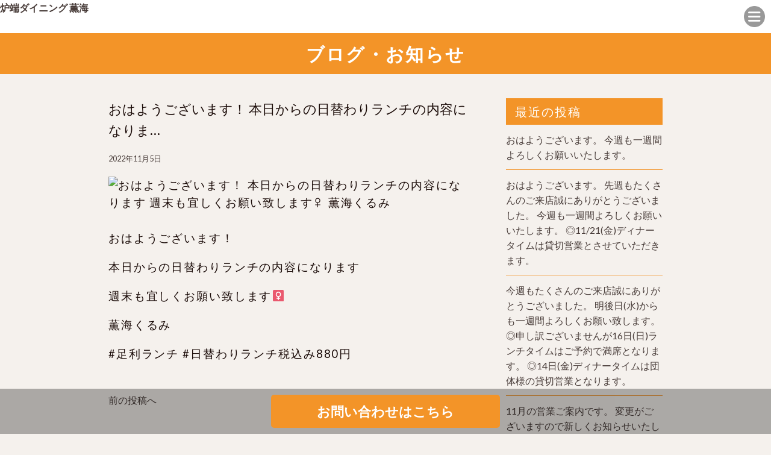

--- FILE ---
content_type: text/html; charset=UTF-8
request_url: https://r-kurumi.info/%E3%81%8A%E3%81%AF%E3%82%88%E3%81%86%E3%81%94%E3%81%96%E3%81%84%E3%81%BE%E3%81%99%EF%BC%81-%E6%9C%AC%E6%97%A5%E3%81%8B%E3%82%89%E3%81%AE%E6%97%A5%E6%9B%BF%E3%82%8F%E3%82%8A%E3%83%A9%E3%83%B3-6/
body_size: 10063
content:
<!DOCTYPE html>
<!--[if IE 7]>
<html class="ie ie7" lang="ja">
<![endif]-->
<!--[if IE 8]>
<html class="ie ie8" lang="ja">
<![endif]-->
<!--[if !(IE 7) | !(IE 8)  ]><!-->
<html lang="ja">
<!--<![endif]-->
<head prefix="og: http://ogp.me/ns# fb: http://ogp.me/ns/fb# article: http://ogp.me/ns/article#">
<!-- Global site tag (gtag.js) - Google Analytics -->
<script async src="https://www.googletagmanager.com/gtag/js?id=UA-181749006-1"></script>
<script>
  window.dataLayer = window.dataLayer || [];
  function gtag(){dataLayer.push(arguments);}
  gtag('js', new Date());

  gtag('config', 'UA-181749006-1');
</script>




<meta charset="UTF-8">
<meta name="viewport" content="width=device-width, initial-scale=1">
<title>おはようございます！ 本日からの日替わりランチの内容になります 週末も宜しくお願い致します‍♀ 薫海くるみ | 炉端ダイニング 薫海</title>

<meta name="keywords" content="" />
<meta name="description" content="2020年11月リニューアルオープン。新鮮な海の幸や山の恵みをふんだんに取り入れた料理と温かみのある装いと手入れの行き届いた日本庭園が楽しめるお店です。">

<link rel="profile" href="">
<link rel="pingback" href="https://r-kurumi.info/wp/xmlrpc.php">
<!--[if lt IE 9]>
<script src="https://r-kurumi.info/wp/wp-content/themes/locals/js/html5.js"></script>
<![endif]-->

<meta property="og:locale" content="">
<meta property="fb:app_id" content="" />
<meta property="og:title" content="">
<meta property="og:type" content="">
<meta property="og:url" content="">
<meta property="og:image" content="">
<meta property="og:site_name" content="">
<meta property="og:image:alt" content="">
<meta property="og:description" content="" />

<meta name="thumbnail" content="" />

<link rel="stylesheet" media="all" href="https://r-kurumi.info/wp/wp-content/themes/locals/css/reset.css" />

<!-- bxSlider CSS file -->
<!-- jQuery library (served from Google) -->
<script src="//ajax.googleapis.com/ajax/libs/jquery/1.8.2/jquery.min.js"></script>
<script src="https://r-kurumi.info/wp/wp-content/themes/locals/js/main.js"></script>

<!-- bxSlider Javascript file -->
<link rel="shortcut icon" href="">

<meta name="thumbnail" content="" />
<meta itemprop="image" content="">
<link href="https://fonts.googleapis.com/css?family=Lato:100,300,400,700,900" rel="stylesheet"> 
<link href='https://fonts.googleapis.com/css?family=Raleway:400,400i,300,300i,500,500i,700,700i,600,600i' rel='stylesheet' type='text/css'>
<!-- Global site tag (gtag.js) - Google Analytics -->
<script async src="https://www.googletagmanager.com/gtag/js?id=UA-181749006-1"></script>
<script>
    window.dataLayer = window.dataLayer || [];
    function gtag() {
        dataLayer.push(arguments);
    }
    gtag('js', new Date());

    gtag('config', 'UA-181749006-1', { 'anonymize_ip': false } );
</script>
<meta name='robots' content='max-image-preview:large' />
<link rel='dns-prefetch' href='//fonts.googleapis.com' />
<link rel="alternate" type="application/rss+xml" title="炉端ダイニング 薫海 &raquo; フィード" href="https://r-kurumi.info/feed/" />
<link rel="alternate" type="application/rss+xml" title="炉端ダイニング 薫海 &raquo; コメントフィード" href="https://r-kurumi.info/comments/feed/" />
<link rel="alternate" type="application/rss+xml" title="炉端ダイニング 薫海 &raquo; おはようございます！ 本日からの日替わりランチの内容になります 週末も宜しくお願い致します‍♀ 薫海くるみ のコメントのフィード" href="https://r-kurumi.info/%e3%81%8a%e3%81%af%e3%82%88%e3%81%86%e3%81%94%e3%81%96%e3%81%84%e3%81%be%e3%81%99%ef%bc%81-%e6%9c%ac%e6%97%a5%e3%81%8b%e3%82%89%e3%81%ae%e6%97%a5%e6%9b%bf%e3%82%8f%e3%82%8a%e3%83%a9%e3%83%b3-6/feed/" />
<script type="text/javascript">
window._wpemojiSettings = {"baseUrl":"https:\/\/s.w.org\/images\/core\/emoji\/14.0.0\/72x72\/","ext":".png","svgUrl":"https:\/\/s.w.org\/images\/core\/emoji\/14.0.0\/svg\/","svgExt":".svg","source":{"concatemoji":"https:\/\/r-kurumi.info\/wp\/wp-includes\/js\/wp-emoji-release.min.js?ver=6.1.9"}};
/*! This file is auto-generated */
!function(e,a,t){var n,r,o,i=a.createElement("canvas"),p=i.getContext&&i.getContext("2d");function s(e,t){var a=String.fromCharCode,e=(p.clearRect(0,0,i.width,i.height),p.fillText(a.apply(this,e),0,0),i.toDataURL());return p.clearRect(0,0,i.width,i.height),p.fillText(a.apply(this,t),0,0),e===i.toDataURL()}function c(e){var t=a.createElement("script");t.src=e,t.defer=t.type="text/javascript",a.getElementsByTagName("head")[0].appendChild(t)}for(o=Array("flag","emoji"),t.supports={everything:!0,everythingExceptFlag:!0},r=0;r<o.length;r++)t.supports[o[r]]=function(e){if(p&&p.fillText)switch(p.textBaseline="top",p.font="600 32px Arial",e){case"flag":return s([127987,65039,8205,9895,65039],[127987,65039,8203,9895,65039])?!1:!s([55356,56826,55356,56819],[55356,56826,8203,55356,56819])&&!s([55356,57332,56128,56423,56128,56418,56128,56421,56128,56430,56128,56423,56128,56447],[55356,57332,8203,56128,56423,8203,56128,56418,8203,56128,56421,8203,56128,56430,8203,56128,56423,8203,56128,56447]);case"emoji":return!s([129777,127995,8205,129778,127999],[129777,127995,8203,129778,127999])}return!1}(o[r]),t.supports.everything=t.supports.everything&&t.supports[o[r]],"flag"!==o[r]&&(t.supports.everythingExceptFlag=t.supports.everythingExceptFlag&&t.supports[o[r]]);t.supports.everythingExceptFlag=t.supports.everythingExceptFlag&&!t.supports.flag,t.DOMReady=!1,t.readyCallback=function(){t.DOMReady=!0},t.supports.everything||(n=function(){t.readyCallback()},a.addEventListener?(a.addEventListener("DOMContentLoaded",n,!1),e.addEventListener("load",n,!1)):(e.attachEvent("onload",n),a.attachEvent("onreadystatechange",function(){"complete"===a.readyState&&t.readyCallback()})),(e=t.source||{}).concatemoji?c(e.concatemoji):e.wpemoji&&e.twemoji&&(c(e.twemoji),c(e.wpemoji)))}(window,document,window._wpemojiSettings);
</script>
<style type="text/css">
img.wp-smiley,
img.emoji {
	display: inline !important;
	border: none !important;
	box-shadow: none !important;
	height: 1em !important;
	width: 1em !important;
	margin: 0 0.07em !important;
	vertical-align: -0.1em !important;
	background: none !important;
	padding: 0 !important;
}
</style>
	<link rel='stylesheet' id='wp-block-library-css' href='https://r-kurumi.info/wp/wp-includes/css/dist/block-library/style.min.css?ver=6.1.9' type='text/css' media='all' />
<link rel='stylesheet' id='classic-theme-styles-css' href='https://r-kurumi.info/wp/wp-includes/css/classic-themes.min.css?ver=1' type='text/css' media='all' />
<style id='global-styles-inline-css' type='text/css'>
body{--wp--preset--color--black: #000000;--wp--preset--color--cyan-bluish-gray: #abb8c3;--wp--preset--color--white: #ffffff;--wp--preset--color--pale-pink: #f78da7;--wp--preset--color--vivid-red: #cf2e2e;--wp--preset--color--luminous-vivid-orange: #ff6900;--wp--preset--color--luminous-vivid-amber: #fcb900;--wp--preset--color--light-green-cyan: #7bdcb5;--wp--preset--color--vivid-green-cyan: #00d084;--wp--preset--color--pale-cyan-blue: #8ed1fc;--wp--preset--color--vivid-cyan-blue: #0693e3;--wp--preset--color--vivid-purple: #9b51e0;--wp--preset--gradient--vivid-cyan-blue-to-vivid-purple: linear-gradient(135deg,rgba(6,147,227,1) 0%,rgb(155,81,224) 100%);--wp--preset--gradient--light-green-cyan-to-vivid-green-cyan: linear-gradient(135deg,rgb(122,220,180) 0%,rgb(0,208,130) 100%);--wp--preset--gradient--luminous-vivid-amber-to-luminous-vivid-orange: linear-gradient(135deg,rgba(252,185,0,1) 0%,rgba(255,105,0,1) 100%);--wp--preset--gradient--luminous-vivid-orange-to-vivid-red: linear-gradient(135deg,rgba(255,105,0,1) 0%,rgb(207,46,46) 100%);--wp--preset--gradient--very-light-gray-to-cyan-bluish-gray: linear-gradient(135deg,rgb(238,238,238) 0%,rgb(169,184,195) 100%);--wp--preset--gradient--cool-to-warm-spectrum: linear-gradient(135deg,rgb(74,234,220) 0%,rgb(151,120,209) 20%,rgb(207,42,186) 40%,rgb(238,44,130) 60%,rgb(251,105,98) 80%,rgb(254,248,76) 100%);--wp--preset--gradient--blush-light-purple: linear-gradient(135deg,rgb(255,206,236) 0%,rgb(152,150,240) 100%);--wp--preset--gradient--blush-bordeaux: linear-gradient(135deg,rgb(254,205,165) 0%,rgb(254,45,45) 50%,rgb(107,0,62) 100%);--wp--preset--gradient--luminous-dusk: linear-gradient(135deg,rgb(255,203,112) 0%,rgb(199,81,192) 50%,rgb(65,88,208) 100%);--wp--preset--gradient--pale-ocean: linear-gradient(135deg,rgb(255,245,203) 0%,rgb(182,227,212) 50%,rgb(51,167,181) 100%);--wp--preset--gradient--electric-grass: linear-gradient(135deg,rgb(202,248,128) 0%,rgb(113,206,126) 100%);--wp--preset--gradient--midnight: linear-gradient(135deg,rgb(2,3,129) 0%,rgb(40,116,252) 100%);--wp--preset--duotone--dark-grayscale: url('#wp-duotone-dark-grayscale');--wp--preset--duotone--grayscale: url('#wp-duotone-grayscale');--wp--preset--duotone--purple-yellow: url('#wp-duotone-purple-yellow');--wp--preset--duotone--blue-red: url('#wp-duotone-blue-red');--wp--preset--duotone--midnight: url('#wp-duotone-midnight');--wp--preset--duotone--magenta-yellow: url('#wp-duotone-magenta-yellow');--wp--preset--duotone--purple-green: url('#wp-duotone-purple-green');--wp--preset--duotone--blue-orange: url('#wp-duotone-blue-orange');--wp--preset--font-size--small: 13px;--wp--preset--font-size--medium: 20px;--wp--preset--font-size--large: 36px;--wp--preset--font-size--x-large: 42px;--wp--preset--spacing--20: 0.44rem;--wp--preset--spacing--30: 0.67rem;--wp--preset--spacing--40: 1rem;--wp--preset--spacing--50: 1.5rem;--wp--preset--spacing--60: 2.25rem;--wp--preset--spacing--70: 3.38rem;--wp--preset--spacing--80: 5.06rem;}:where(.is-layout-flex){gap: 0.5em;}body .is-layout-flow > .alignleft{float: left;margin-inline-start: 0;margin-inline-end: 2em;}body .is-layout-flow > .alignright{float: right;margin-inline-start: 2em;margin-inline-end: 0;}body .is-layout-flow > .aligncenter{margin-left: auto !important;margin-right: auto !important;}body .is-layout-constrained > .alignleft{float: left;margin-inline-start: 0;margin-inline-end: 2em;}body .is-layout-constrained > .alignright{float: right;margin-inline-start: 2em;margin-inline-end: 0;}body .is-layout-constrained > .aligncenter{margin-left: auto !important;margin-right: auto !important;}body .is-layout-constrained > :where(:not(.alignleft):not(.alignright):not(.alignfull)){max-width: var(--wp--style--global--content-size);margin-left: auto !important;margin-right: auto !important;}body .is-layout-constrained > .alignwide{max-width: var(--wp--style--global--wide-size);}body .is-layout-flex{display: flex;}body .is-layout-flex{flex-wrap: wrap;align-items: center;}body .is-layout-flex > *{margin: 0;}:where(.wp-block-columns.is-layout-flex){gap: 2em;}.has-black-color{color: var(--wp--preset--color--black) !important;}.has-cyan-bluish-gray-color{color: var(--wp--preset--color--cyan-bluish-gray) !important;}.has-white-color{color: var(--wp--preset--color--white) !important;}.has-pale-pink-color{color: var(--wp--preset--color--pale-pink) !important;}.has-vivid-red-color{color: var(--wp--preset--color--vivid-red) !important;}.has-luminous-vivid-orange-color{color: var(--wp--preset--color--luminous-vivid-orange) !important;}.has-luminous-vivid-amber-color{color: var(--wp--preset--color--luminous-vivid-amber) !important;}.has-light-green-cyan-color{color: var(--wp--preset--color--light-green-cyan) !important;}.has-vivid-green-cyan-color{color: var(--wp--preset--color--vivid-green-cyan) !important;}.has-pale-cyan-blue-color{color: var(--wp--preset--color--pale-cyan-blue) !important;}.has-vivid-cyan-blue-color{color: var(--wp--preset--color--vivid-cyan-blue) !important;}.has-vivid-purple-color{color: var(--wp--preset--color--vivid-purple) !important;}.has-black-background-color{background-color: var(--wp--preset--color--black) !important;}.has-cyan-bluish-gray-background-color{background-color: var(--wp--preset--color--cyan-bluish-gray) !important;}.has-white-background-color{background-color: var(--wp--preset--color--white) !important;}.has-pale-pink-background-color{background-color: var(--wp--preset--color--pale-pink) !important;}.has-vivid-red-background-color{background-color: var(--wp--preset--color--vivid-red) !important;}.has-luminous-vivid-orange-background-color{background-color: var(--wp--preset--color--luminous-vivid-orange) !important;}.has-luminous-vivid-amber-background-color{background-color: var(--wp--preset--color--luminous-vivid-amber) !important;}.has-light-green-cyan-background-color{background-color: var(--wp--preset--color--light-green-cyan) !important;}.has-vivid-green-cyan-background-color{background-color: var(--wp--preset--color--vivid-green-cyan) !important;}.has-pale-cyan-blue-background-color{background-color: var(--wp--preset--color--pale-cyan-blue) !important;}.has-vivid-cyan-blue-background-color{background-color: var(--wp--preset--color--vivid-cyan-blue) !important;}.has-vivid-purple-background-color{background-color: var(--wp--preset--color--vivid-purple) !important;}.has-black-border-color{border-color: var(--wp--preset--color--black) !important;}.has-cyan-bluish-gray-border-color{border-color: var(--wp--preset--color--cyan-bluish-gray) !important;}.has-white-border-color{border-color: var(--wp--preset--color--white) !important;}.has-pale-pink-border-color{border-color: var(--wp--preset--color--pale-pink) !important;}.has-vivid-red-border-color{border-color: var(--wp--preset--color--vivid-red) !important;}.has-luminous-vivid-orange-border-color{border-color: var(--wp--preset--color--luminous-vivid-orange) !important;}.has-luminous-vivid-amber-border-color{border-color: var(--wp--preset--color--luminous-vivid-amber) !important;}.has-light-green-cyan-border-color{border-color: var(--wp--preset--color--light-green-cyan) !important;}.has-vivid-green-cyan-border-color{border-color: var(--wp--preset--color--vivid-green-cyan) !important;}.has-pale-cyan-blue-border-color{border-color: var(--wp--preset--color--pale-cyan-blue) !important;}.has-vivid-cyan-blue-border-color{border-color: var(--wp--preset--color--vivid-cyan-blue) !important;}.has-vivid-purple-border-color{border-color: var(--wp--preset--color--vivid-purple) !important;}.has-vivid-cyan-blue-to-vivid-purple-gradient-background{background: var(--wp--preset--gradient--vivid-cyan-blue-to-vivid-purple) !important;}.has-light-green-cyan-to-vivid-green-cyan-gradient-background{background: var(--wp--preset--gradient--light-green-cyan-to-vivid-green-cyan) !important;}.has-luminous-vivid-amber-to-luminous-vivid-orange-gradient-background{background: var(--wp--preset--gradient--luminous-vivid-amber-to-luminous-vivid-orange) !important;}.has-luminous-vivid-orange-to-vivid-red-gradient-background{background: var(--wp--preset--gradient--luminous-vivid-orange-to-vivid-red) !important;}.has-very-light-gray-to-cyan-bluish-gray-gradient-background{background: var(--wp--preset--gradient--very-light-gray-to-cyan-bluish-gray) !important;}.has-cool-to-warm-spectrum-gradient-background{background: var(--wp--preset--gradient--cool-to-warm-spectrum) !important;}.has-blush-light-purple-gradient-background{background: var(--wp--preset--gradient--blush-light-purple) !important;}.has-blush-bordeaux-gradient-background{background: var(--wp--preset--gradient--blush-bordeaux) !important;}.has-luminous-dusk-gradient-background{background: var(--wp--preset--gradient--luminous-dusk) !important;}.has-pale-ocean-gradient-background{background: var(--wp--preset--gradient--pale-ocean) !important;}.has-electric-grass-gradient-background{background: var(--wp--preset--gradient--electric-grass) !important;}.has-midnight-gradient-background{background: var(--wp--preset--gradient--midnight) !important;}.has-small-font-size{font-size: var(--wp--preset--font-size--small) !important;}.has-medium-font-size{font-size: var(--wp--preset--font-size--medium) !important;}.has-large-font-size{font-size: var(--wp--preset--font-size--large) !important;}.has-x-large-font-size{font-size: var(--wp--preset--font-size--x-large) !important;}
.wp-block-navigation a:where(:not(.wp-element-button)){color: inherit;}
:where(.wp-block-columns.is-layout-flex){gap: 2em;}
.wp-block-pullquote{font-size: 1.5em;line-height: 1.6;}
</style>
<link rel='stylesheet' id='contact-form-7-css' href='https://r-kurumi.info/wp/wp-content/plugins/contact-form-7/includes/css/styles.css?ver=5.6.4' type='text/css' media='all' />
<link rel='stylesheet' id='twentythirteen-fonts-css' href='//fonts.googleapis.com/css?family=Source+Sans+Pro%3A300%2C400%2C700%2C300italic%2C400italic%2C700italic%7CBitter%3A400%2C700&#038;subset=latin%2Clatin-ext' type='text/css' media='all' />
<link rel='stylesheet' id='genericons-css' href='https://r-kurumi.info/wp/wp-content/themes/locals/fonts/genericons.css?ver=2.09' type='text/css' media='all' />
<link rel='stylesheet' id='twentythirteen-style-css' href='https://r-kurumi.info/wp/wp-content/themes/locals/style.css?ver=2013-07-18' type='text/css' media='all' />
<!--[if lt IE 9]>
<link rel='stylesheet' id='twentythirteen-ie-css' href='https://r-kurumi.info/wp/wp-content/themes/locals/css/ie.css?ver=2013-07-18' type='text/css' media='all' />
<![endif]-->
<script type='text/javascript' src='https://r-kurumi.info/wp/wp-includes/js/jquery/jquery.min.js?ver=3.6.1' id='jquery-core-js'></script>
<script type='text/javascript' src='https://r-kurumi.info/wp/wp-includes/js/jquery/jquery-migrate.min.js?ver=3.3.2' id='jquery-migrate-js'></script>
<script type='text/javascript' id='ga_events_main_script-js-extra'>
/* <![CDATA[ */
var ga_options = {"link_clicks_delay":"120","gtm":"0","anonymizeip":"0","advanced":"0","snippet_type":"gst","tracking_id":"UA-181749006-1","gtm_id":"","domain":"","scroll_elements":[],"click_elements":[{"name":"conversion","type":"class","category":"event","action":"click","label":"contact","value":"1","bounce":"true"}],"download_tracking_type":["pdf","mp3","pptx","docx"],"force_snippet":"none"};
var gaePlaceholders = {"is_front_page":"","page_title":"\u304a\u306f\u3088\u3046\u3054\u3056\u3044\u307e\u3059\uff01 \u672c\u65e5\u304b\u3089\u306e\u65e5\u66ff\u308f\u308a\u30e9\u30f3\u30c1\u306e\u5185\u5bb9\u306b\u306a\u308a\u307e\u3059 \u9031\u672b\u3082\u5b9c\u3057\u304f\u304a\u9858\u3044\u81f4\u3057\u307e\u3059\u200d\u2640 \u85ab\u6d77\u304f\u308b\u307f"};
/* ]]> */
</script>
<script type='text/javascript' src='https://r-kurumi.info/wp/wp-content/plugins/wp-google-analytics-events/js/main.js?ver=1.0' id='ga_events_main_script-js'></script>
<link rel="https://api.w.org/" href="https://r-kurumi.info/wp-json/" /><link rel="alternate" type="application/json" href="https://r-kurumi.info/wp-json/wp/v2/posts/8788" /><link rel="EditURI" type="application/rsd+xml" title="RSD" href="https://r-kurumi.info/wp/xmlrpc.php?rsd" />
<link rel="wlwmanifest" type="application/wlwmanifest+xml" href="https://r-kurumi.info/wp/wp-includes/wlwmanifest.xml" />
<meta name="generator" content="WordPress 6.1.9" />
<link rel="canonical" href="https://r-kurumi.info/%e3%81%8a%e3%81%af%e3%82%88%e3%81%86%e3%81%94%e3%81%96%e3%81%84%e3%81%be%e3%81%99%ef%bc%81-%e6%9c%ac%e6%97%a5%e3%81%8b%e3%82%89%e3%81%ae%e6%97%a5%e6%9b%bf%e3%82%8f%e3%82%8a%e3%83%a9%e3%83%b3-6/" />
<link rel='shortlink' href='https://r-kurumi.info/?p=8788' />
<link rel="alternate" type="application/json+oembed" href="https://r-kurumi.info/wp-json/oembed/1.0/embed?url=https%3A%2F%2Fr-kurumi.info%2F%25e3%2581%258a%25e3%2581%25af%25e3%2582%2588%25e3%2581%2586%25e3%2581%2594%25e3%2581%2596%25e3%2581%2584%25e3%2581%25be%25e3%2581%2599%25ef%25bc%2581-%25e6%259c%25ac%25e6%2597%25a5%25e3%2581%258b%25e3%2582%2589%25e3%2581%25ae%25e6%2597%25a5%25e6%259b%25bf%25e3%2582%258f%25e3%2582%258a%25e3%2583%25a9%25e3%2583%25b3-6%2F" />
<link rel="alternate" type="text/xml+oembed" href="https://r-kurumi.info/wp-json/oembed/1.0/embed?url=https%3A%2F%2Fr-kurumi.info%2F%25e3%2581%258a%25e3%2581%25af%25e3%2582%2588%25e3%2581%2586%25e3%2581%2594%25e3%2581%2596%25e3%2581%2584%25e3%2581%25be%25e3%2581%2599%25ef%25bc%2581-%25e6%259c%25ac%25e6%2597%25a5%25e3%2581%258b%25e3%2582%2589%25e3%2581%25ae%25e6%2597%25a5%25e6%259b%25bf%25e3%2582%258f%25e3%2582%258a%25e3%2583%25a9%25e3%2583%25b3-6%2F&#038;format=xml" />
<style type="text/css">
body { background-color: #f5f1ed;color: #1a0b08; }
a { color: #483c39; }
a:hover { color: #f39428; }
h2.entry-title{ background-color: #f39428;color: #ffffff; }
h2.title-01,
h2.title-02,
#tertiary p.widget-title{ background-color: #f39428;color: #ffffff; }
header.header { background-color: #ffffff; }
header ul.header-menu-list li a { background-color: #f29931;color: #ffffff; }
header ul.header-menu-list li a:hover,
header ul.header-menu-list li.current a { background-color: #f2b876; }
footer{background-color: #f39428;}
footer ul.footer-menu-list li a { color: #ffffff; }
.copyright p { background-color: #1a0b08; }
#tertiary ul li { border-bottom: 1px solid #f39428; }
section.blog ul li, section.regular-pages .blog-page ul li{border-bottom: 1px solid #f39428;}
section.blog ul li a span.cat, section.regular-pages .blog-page ul li a span.cat{ color: #ffffff;background-color: #81d742; }
a.btn-orange { color: #ffffff;background-color: #f39428; }
header .header-menu-container{ background-color: #f28910; }
.top-sp-static-btn a { color: #ffffff;background-color: #f39428; }
</style>
	<style type="text/css" id="twentythirteen-header-css">
			.site-title,
		.site-description {
			color: #ffffff;
		}
		</style>
	<link rel="icon" href="https://r-kurumi.info/wp/wp-content/uploads/2024/08/cropped-12940785501942-32x32.jpg" sizes="32x32" />
<link rel="icon" href="https://r-kurumi.info/wp/wp-content/uploads/2024/08/cropped-12940785501942-192x192.jpg" sizes="192x192" />
<link rel="apple-touch-icon" href="https://r-kurumi.info/wp/wp-content/uploads/2024/08/cropped-12940785501942-180x180.jpg" />
<meta name="msapplication-TileImage" content="https://r-kurumi.info/wp/wp-content/uploads/2024/08/cropped-12940785501942-270x270.jpg" />

  </head>
<body class="post-template-default single single-post postid-8788 single-format-standard single-author">
	<div class="wrap">
		<header class="header clearfix" data-scroll-header>
			<p class="site-description">サンプルテキスト。サンプルテキスト。サンプルテキスト。サンプルテキスト。サンプルテキスト。</p>
      <h1 class="logo">
        <a href="https://r-kurumi.info" rel="home">炉端ダイニング 薫海</a>      </h1>
      <div class="header-menu-open-nav"></div>
       <!-- Global Nav -->
        <nav class="header-menu-container"><ul id="global-menu" class="header-menu-list"><li><a href="https://r-kurumi.info/">トップページ</a></li>
<li><a href="https://r-kurumi.info/#contents1">Concept</a></li>
<li><a href="https://r-kurumi.info/menu/">Menu</a></li>
<li><a href="https://r-kurumi.info/blog/">blog</a></li>
</ul></nav>		</header>
    		<div id="contents" class="clearfix">

<div id="primary" class="content-area">
  <h2 class="entry-title">ブログ・お知らせ</h2>
  <section class="regular-pages">
    <div class="inner">
      <div class="wrapper clearfix">
                        <div class="blog-page">
          <article id="post-8788" class="post-8788 post type-post status-publish format-standard hentry category-kurumi">
                        <h3 class="blog-page-title">おはようございます！ 本日からの日替わりランチの内容になりま…</h3>
                            <div class="entry-content">
                <div class="entry-meta-1">
                  <span class="date"><a href="https://r-kurumi.info/%e3%81%8a%e3%81%af%e3%82%88%e3%81%86%e3%81%94%e3%81%96%e3%81%84%e3%81%be%e3%81%99%ef%bc%81-%e6%9c%ac%e6%97%a5%e3%81%8b%e3%82%89%e3%81%ae%e6%97%a5%e6%9b%bf%e3%82%8f%e3%82%8a%e3%83%a9%e3%83%b3-6/" title="おはようございます！ 本日からの日替わりランチの内容になります 週末も宜しくお願い致します‍♀ 薫海くるみ へのパーマリンク" rel="bookmark"><time class="entry-date" datetime="2022-11-05T10:53:53+09:00">2022年11月5日</time></a></span><span class="categories-links"><a href="https://r-kurumi.info/category/kurumi/" rel="category tag">炉端dining くるみ</a></span><span class="author vcard"><a class="url fn n" href="https://r-kurumi.info/author/locals/" title="locals の投稿をすべて表示" rel="author">locals</a></span>                </div><!-- .entry-meta -->
                <p><img decoding="async" alt="おはようございます！

本日からの日替わりランチの内容になります

週末も宜しくお願い致します‍♀

薫海くるみ" src="https://scontent-nrt1-1.cdninstagram.com/v/t51.29350-15/313905962_3371702796406244_6341389007399676677_n.webp?stp=dst-jpg&#038;_nc_cat=101&#038;ccb=1-7&#038;_nc_sid=18de74&#038;_nc_ohc=oRUeEm8PXZkQ7kNvgG6DBvQ&#038;_nc_ht=scontent-nrt1-1.cdninstagram.com&#038;edm=ANo9K5cEAAAA&#038;oh=00_AYBD60IAP6ScYqiwUaYdqQB6aM-hCxxT5t2ZovuPPWpYkQ&#038;oe=66C7D34E" class="image "></p>
<p>おはようございます！</p>
<p>本日からの日替わりランチの内容になります</p>
<p>週末も宜しくお願い致します‍♀</p>
<p>薫海くるみ</p>
<p>#足利ランチ #日替わりランチ税込み880円</p>


              </div><!-- .entry-content -->
          </article><!-- #post -->


          <div class="blog-page-links clearfix">
            
	<nav class="navigation post-navigation" aria-label="投稿">
		<h2 class="screen-reader-text">投稿ナビゲーション</h2>
		<div class="nav-links"><div class="nav-previous"><a href="https://r-kurumi.info/%e3%81%8a%e3%81%af%e3%82%88%e3%81%86%e3%81%94%e3%81%96%e3%81%84%e3%81%be%e3%81%99%ef%bc%81%ef%bc%81-%e6%9c%ac%e6%97%a5%e3%81%8b%e3%82%89%e3%81%ae%e6%97%a5%e6%9b%bf%e3%82%8f%e3%82%8a%e3%83%a9-2/" rel="prev"><span class="meta-nav" aria-hidden="true">前の投稿へ</span> </a></div><div class="nav-next"><a href="https://r-kurumi.info/%e3%81%8a%e3%81%af%e3%82%88%e3%81%86%e3%81%94%e3%81%96%e3%81%84%e3%81%be%e3%81%99%ef%bc%81-%e6%9c%ac%e6%97%a5%e3%81%8b%e3%82%89%e3%81%ae%e6%97%a5%e6%9b%bf%e3%82%8f%e3%82%8a%e3%83%a9%e3%83%b3-7/" rel="next"><span class="meta-nav" aria-hidden="true">次の投稿へ</span> </a></div></div>
	</nav>          </div>
        </div>
        	<div id="tertiary" class="sidebar-container" role="complementary">
		<div class="sidebar-inner">
			<div id="myfeed"></div>
			<div class="widget-area">
				
		<aside id="recent-posts-2" class="widget widget_recent_entries">
		<p class="widget-title">最近の投稿</p>
		<ul>
											<li>
					<a href="https://r-kurumi.info/%e3%81%8a%e3%81%af%e3%82%88%e3%81%86%e3%81%94%e3%81%96%e3%81%84%e3%81%be%e3%81%99%e3%80%82-%e4%bb%8a%e9%80%b1%e3%82%82%e4%b8%80%e9%80%b1%e9%96%93%e3%82%88%e3%82%8d%e3%81%97%e3%81%8f%e3%81%8a-5/">おはようございます。 今週も一週間よろしくお願いいたします。</a>
									</li>
											<li>
					<a href="https://r-kurumi.info/%e3%81%8a%e3%81%af%e3%82%88%e3%81%86%e3%81%94%e3%81%96%e3%81%84%e3%81%be%e3%81%99%e3%80%82-%e5%85%88%e9%80%b1%e3%82%82%e3%81%9f%e3%81%8f%e3%81%95%e3%82%93%e3%81%ae%e3%81%94%e6%9d%a5%e5%ba%97%e8%aa%a0/">おはようございます。 先週もたくさんのご来店誠にありがとうございました。 今週も一週間よろしくお願いいたします。 ◎11/21(金)ディナータイムは貸切営業とさせていただきます。</a>
									</li>
											<li>
					<a href="https://r-kurumi.info/%e4%bb%8a%e9%80%b1%e3%82%82%e3%81%9f%e3%81%8f%e3%81%95%e3%82%93%e3%81%ae%e3%81%94%e6%9d%a5%e5%ba%97%e8%aa%a0%e3%81%ab%e3%81%82%e3%82%8a%e3%81%8c%e3%81%a8%e3%81%86%e3%81%94%e3%81%96%e3%81%84%e3%81%be/">今週もたくさんのご来店誠にありがとうございました。 明後日(水)からも一週間よろしくお願い致します。 ◎申し訳ございませんが16日(日)ランチタイムはご予約で満席となります。 ◎14日(金)ディナータイムは団体様の貸切営業となります。</a>
									</li>
											<li>
					<a href="https://r-kurumi.info/11%e6%9c%88%e3%81%ae%e5%96%b6%e6%a5%ad%e3%81%94%e6%a1%88%e5%86%85%e3%81%a7%e3%81%99%e3%80%82-%e5%a4%89%e6%9b%b4%e3%81%8c%e3%81%94%e3%81%96%e3%81%84%e3%81%be%e3%81%99%e3%81%ae%e3%81%a7%e6%96%b0/">11月の営業ご案内です。 変更がございますので新しくお知らせいたします。 《今週》 ◎11/6(木)ランチタイム12時台はご予約のみとなります。 ◎11/7(金)ランチご予約で満席、ディナーは団体様の貸切営業となります。 ◎11/18(土)ディナーはご予約のみとなります。 《追記》 申し訳ございませんが ◎11/21(金)ディナータイムも団体様の貸切営業となります。 11月は特に土日ランチはお席わずかの日が多いのでご予約をおすすめしております。 (一人で調理している為、団体様はご予約の際に事前にメニューを決めて頂いております。) よろしくお願い致します。</a>
									</li>
											<li>
					<a href="https://r-kurumi.info/%e4%b8%89%e9%80%a3%e4%bc%91%e3%81%af%e3%81%9f%e3%81%8f%e3%81%95%e3%82%93%e3%81%ae%e3%81%94%e6%9d%a5%e5%ba%97%e3%81%82%e3%82%8a%e3%81%8c%e3%81%a8%e3%81%86%e3%81%94%e3%81%96%e3%81%84%e3%81%be%e3%81%97/">三連休はたくさんのご来店ありがとうございました。 今週もご予約のみの変則営業日がございますので、よろしくお願い致します。 ◎11/6(木)ランチタイム12時台はご予約のみとなります。 ◎11/7(金)はランチ・ディナー共に満席のため、ご予約のみとさせて頂きます。</a>
									</li>
					</ul>

		</aside><aside id="archives-2" class="widget widget_archive"><p class="widget-title">アーカイブ</p>
			<ul>
					<li><a href='https://r-kurumi.info/2025/11/'>2025年11月</a></li>
	<li><a href='https://r-kurumi.info/2025/10/'>2025年10月</a></li>
	<li><a href='https://r-kurumi.info/2025/09/'>2025年9月</a></li>
	<li><a href='https://r-kurumi.info/2025/08/'>2025年8月</a></li>
	<li><a href='https://r-kurumi.info/2025/07/'>2025年7月</a></li>
	<li><a href='https://r-kurumi.info/2025/06/'>2025年6月</a></li>
	<li><a href='https://r-kurumi.info/2025/05/'>2025年5月</a></li>
	<li><a href='https://r-kurumi.info/2025/04/'>2025年4月</a></li>
	<li><a href='https://r-kurumi.info/2025/03/'>2025年3月</a></li>
	<li><a href='https://r-kurumi.info/2025/02/'>2025年2月</a></li>
	<li><a href='https://r-kurumi.info/2025/01/'>2025年1月</a></li>
	<li><a href='https://r-kurumi.info/2024/12/'>2024年12月</a></li>
	<li><a href='https://r-kurumi.info/2024/11/'>2024年11月</a></li>
	<li><a href='https://r-kurumi.info/2024/10/'>2024年10月</a></li>
	<li><a href='https://r-kurumi.info/2024/09/'>2024年9月</a></li>
	<li><a href='https://r-kurumi.info/2024/08/'>2024年8月</a></li>
	<li><a href='https://r-kurumi.info/2024/07/'>2024年7月</a></li>
	<li><a href='https://r-kurumi.info/2024/06/'>2024年6月</a></li>
	<li><a href='https://r-kurumi.info/2024/05/'>2024年5月</a></li>
	<li><a href='https://r-kurumi.info/2024/04/'>2024年4月</a></li>
	<li><a href='https://r-kurumi.info/2024/03/'>2024年3月</a></li>
	<li><a href='https://r-kurumi.info/2024/02/'>2024年2月</a></li>
	<li><a href='https://r-kurumi.info/2024/01/'>2024年1月</a></li>
	<li><a href='https://r-kurumi.info/2023/12/'>2023年12月</a></li>
	<li><a href='https://r-kurumi.info/2023/11/'>2023年11月</a></li>
	<li><a href='https://r-kurumi.info/2023/10/'>2023年10月</a></li>
	<li><a href='https://r-kurumi.info/2023/09/'>2023年9月</a></li>
	<li><a href='https://r-kurumi.info/2023/08/'>2023年8月</a></li>
	<li><a href='https://r-kurumi.info/2023/07/'>2023年7月</a></li>
	<li><a href='https://r-kurumi.info/2023/06/'>2023年6月</a></li>
	<li><a href='https://r-kurumi.info/2023/05/'>2023年5月</a></li>
	<li><a href='https://r-kurumi.info/2023/04/'>2023年4月</a></li>
	<li><a href='https://r-kurumi.info/2023/03/'>2023年3月</a></li>
	<li><a href='https://r-kurumi.info/2023/02/'>2023年2月</a></li>
	<li><a href='https://r-kurumi.info/2023/01/'>2023年1月</a></li>
	<li><a href='https://r-kurumi.info/2022/12/'>2022年12月</a></li>
	<li><a href='https://r-kurumi.info/2022/11/'>2022年11月</a></li>
	<li><a href='https://r-kurumi.info/2022/10/'>2022年10月</a></li>
	<li><a href='https://r-kurumi.info/2022/09/'>2022年9月</a></li>
	<li><a href='https://r-kurumi.info/2022/08/'>2022年8月</a></li>
	<li><a href='https://r-kurumi.info/2022/07/'>2022年7月</a></li>
	<li><a href='https://r-kurumi.info/2022/06/'>2022年6月</a></li>
	<li><a href='https://r-kurumi.info/2022/05/'>2022年5月</a></li>
	<li><a href='https://r-kurumi.info/2022/04/'>2022年4月</a></li>
	<li><a href='https://r-kurumi.info/2022/03/'>2022年3月</a></li>
	<li><a href='https://r-kurumi.info/2022/02/'>2022年2月</a></li>
	<li><a href='https://r-kurumi.info/2022/01/'>2022年1月</a></li>
	<li><a href='https://r-kurumi.info/2021/12/'>2021年12月</a></li>
	<li><a href='https://r-kurumi.info/2021/11/'>2021年11月</a></li>
	<li><a href='https://r-kurumi.info/2021/10/'>2021年10月</a></li>
	<li><a href='https://r-kurumi.info/2021/09/'>2021年9月</a></li>
	<li><a href='https://r-kurumi.info/2021/08/'>2021年8月</a></li>
	<li><a href='https://r-kurumi.info/2021/07/'>2021年7月</a></li>
	<li><a href='https://r-kurumi.info/2021/06/'>2021年6月</a></li>
	<li><a href='https://r-kurumi.info/2021/05/'>2021年5月</a></li>
	<li><a href='https://r-kurumi.info/2021/04/'>2021年4月</a></li>
	<li><a href='https://r-kurumi.info/2021/03/'>2021年3月</a></li>
	<li><a href='https://r-kurumi.info/2021/02/'>2021年2月</a></li>
	<li><a href='https://r-kurumi.info/2021/01/'>2021年1月</a></li>
	<li><a href='https://r-kurumi.info/2020/12/'>2020年12月</a></li>
	<li><a href='https://r-kurumi.info/2020/11/'>2020年11月</a></li>
	<li><a href='https://r-kurumi.info/2020/10/'>2020年10月</a></li>
			</ul>

			</aside>			</div><!-- .widget-area -->
		</div><!-- .sidebar-inner -->
	</div><!-- #tertiary -->
              </div>
    </div>
  </section>
</div><!-- #primary -->


</div>
<!--/contents-->

<footer class="clearfix">
  <div class="inner clearfix">
		<!-- Footer Nav -->
		 <nav class="footer-menu-container"><ul id="footer-menu" class="footer-menu-list"><li><a href="https://r-kurumi.info/menu/">Menu</a></li>
</ul></nav>  </div>
  <!--div class="inner2 clearfix">
				<p class="ftr-address clearfix">〒000-0000  東京都江東区清澄123-123</p>
				<ul class="sns-icons clearfix">
					<li><a href="https://instagram.com/bridge_seikotsu1216" target="_blank"><img src="https://bridge-seikotsu.com/wp-content/themes/bridge/images/icon-inst2.png" alt="Instagram"></a></li>
					<li><a href="https://twitter.com/bridge_seikotsu" target="_blank"><img src="https://bridge-seikotsu.com/wp-content/themes/bridge/images/icon-twitter2.png" alt="Twitter"></a></li>
					<li><a href="https://www.facebook.com/bridge.seikotu/" target="_blank"><img src="https://bridge-seikotsu.com/wp-content/themes/bridge/images/icon-fb2.png" alt="Facebook"></a></li>
					<li><a href="https://line.me/ti/p/@540zcefk" target="_blank"><img src="https://bridge-seikotsu.com/wp-content/themes/bridge/images/icon-line2.png" alt="LINE"></a></li>
				</ul>
			</div-->
</footer>
<div class="copyright">
  <p>Copyright (C) 炉端ダイニング 薫海. All Rights Reserved.</p>
</div>

<div class="top-sp-static-btn">
   <ul id="menu-%e8%bf%bd%e5%be%93%e3%83%9c%e3%82%bf%e3%83%b3" class=""><li class="conversion"><a target="_blank" rel="noopener" href="tel:0284-64-9666">お問い合わせはこちら</a></li>
</ul></div>
</div>
<!--/wrap-->

<script type='text/javascript' src='https://r-kurumi.info/wp/wp-content/plugins/contact-form-7/includes/swv/js/index.js?ver=5.6.4' id='swv-js'></script>
<script type='text/javascript' id='contact-form-7-js-extra'>
/* <![CDATA[ */
var wpcf7 = {"api":{"root":"https:\/\/r-kurumi.info\/wp-json\/","namespace":"contact-form-7\/v1"}};
/* ]]> */
</script>
<script type='text/javascript' src='https://r-kurumi.info/wp/wp-content/plugins/contact-form-7/includes/js/index.js?ver=5.6.4' id='contact-form-7-js'></script>
<script type='text/javascript' src='https://r-kurumi.info/wp/wp-includes/js/comment-reply.min.js?ver=6.1.9' id='comment-reply-js'></script>
<script type='text/javascript' src='https://r-kurumi.info/wp/wp-includes/js/imagesloaded.min.js?ver=4.1.4' id='imagesloaded-js'></script>
<script type='text/javascript' src='https://r-kurumi.info/wp/wp-includes/js/masonry.min.js?ver=4.2.2' id='masonry-js'></script>
<script type='text/javascript' src='https://r-kurumi.info/wp/wp-includes/js/jquery/jquery.masonry.min.js?ver=3.1.2b' id='jquery-masonry-js'></script>
<script type='text/javascript' src='https://r-kurumi.info/wp/wp-content/themes/locals/js/functions.js?ver=2014-03-18' id='twentythirteen-script-js'></script>
</body>
</html>
